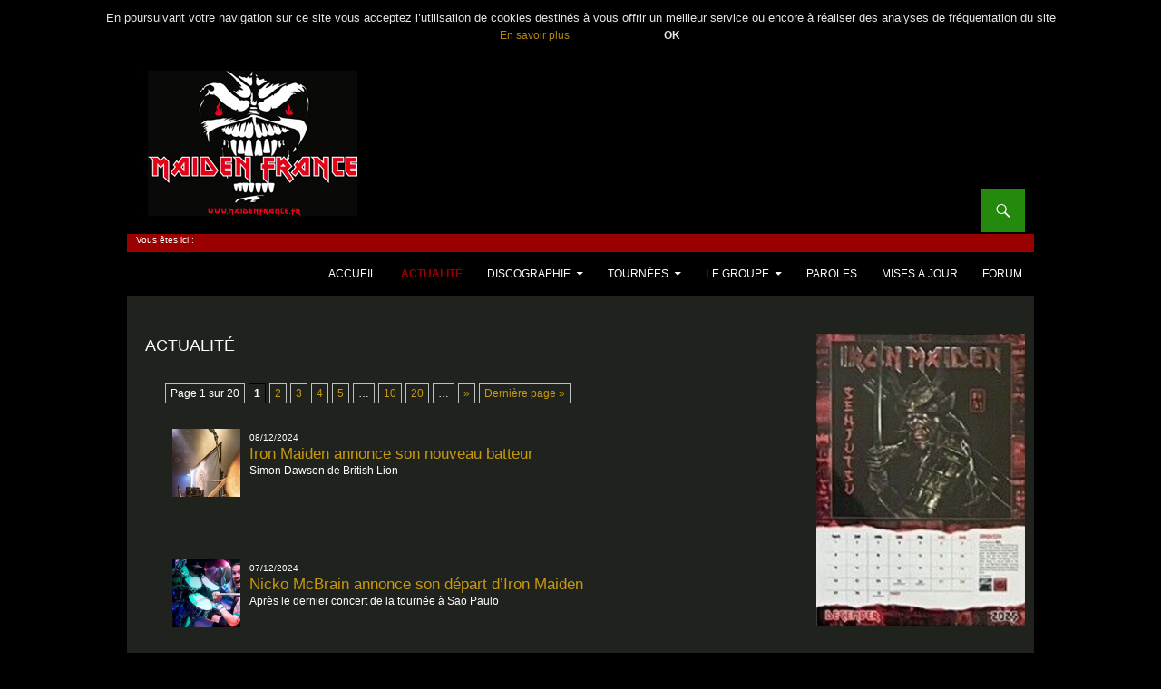

--- FILE ---
content_type: text/html; charset=UTF-8
request_url: https://maidenfrance.fr/cat/actualite/
body_size: 17106
content:
<!DOCTYPE html>
<!--[if IE 7]>
<html class="ie ie7" lang="fr-FR" xmlns:fb="https://www.facebook.com/2008/fbml" xmlns:addthis="https://www.addthis.com/help/api-spec" >
<![endif]-->
<!--[if IE 8]>
<html class="ie ie8" lang="fr-FR" xmlns:fb="https://www.facebook.com/2008/fbml" xmlns:addthis="https://www.addthis.com/help/api-spec" >
<![endif]-->
<!--[if !(IE 7) & !(IE 8)]><!-->
<html lang="fr-FR" xmlns:fb="https://www.facebook.com/2008/fbml" xmlns:addthis="https://www.addthis.com/help/api-spec" >
<!--<![endif]-->
<head>
	<meta charset="UTF-8">
	<meta name="Keywords" content="" />
	<meta name="viewport" content="width=device-width, initial-scale=1.0">
	<title>Actualité | Maiden France</title>
	<link rel="profile" href="https://gmpg.org/xfn/11">
	<link rel="pingback" href="https://maidenfrance.fr/xmlrpc.php">
	<!--[if lt IE 9]>
	<script src="https://maidenfrance.fr/wp-content/themes/twentyfourteen/js/html5.js"></script>
	<![endif]-->
	<meta name='robots' content='max-image-preview:large' />
<link rel="alternate" type="application/rss+xml" title="Maiden France &raquo; Flux" href="https://maidenfrance.fr/feed/" />
<link rel="alternate" type="application/rss+xml" title="Maiden France &raquo; Flux des commentaires" href="https://maidenfrance.fr/comments/feed/" />
<script id="wpp-js" src="https://maidenfrance.fr/wp-content/plugins/wordpress-popular-posts/assets/js/wpp.min.js?ver=7.3.6" data-sampling="0" data-sampling-rate="100" data-api-url="https://maidenfrance.fr/wp-json/wordpress-popular-posts" data-post-id="0" data-token="97c7b707c0" data-lang="0" data-debug="0"></script>
<link rel="alternate" type="application/rss+xml" title="Maiden France &raquo; Flux de la catégorie Actualité" href="https://maidenfrance.fr/cat/actualite/feed/" />
<style id='wp-img-auto-sizes-contain-inline-css'>
img:is([sizes=auto i],[sizes^="auto," i]){contain-intrinsic-size:3000px 1500px}
/*# sourceURL=wp-img-auto-sizes-contain-inline-css */
</style>
<link rel='stylesheet' id='sdm-styles-css' href='https://maidenfrance.fr/wp-content/plugins/simple-download-monitor/css/sdm_wp_styles.css?ver=6.9' media='all' />
<link rel='stylesheet' id='dashicons-css' href='https://maidenfrance.fr/wp-includes/css/dashicons.min.css?ver=6.9' media='all' />
<link rel='stylesheet' id='post-views-counter-frontend-css' href='https://maidenfrance.fr/wp-content/plugins/post-views-counter/css/frontend.css?ver=1.7.1' media='all' />
<style id='wp-emoji-styles-inline-css'>

	img.wp-smiley, img.emoji {
		display: inline !important;
		border: none !important;
		box-shadow: none !important;
		height: 1em !important;
		width: 1em !important;
		margin: 0 0.07em !important;
		vertical-align: -0.1em !important;
		background: none !important;
		padding: 0 !important;
	}
/*# sourceURL=wp-emoji-styles-inline-css */
</style>
<style id='wp-block-library-inline-css'>
:root{--wp-block-synced-color:#7a00df;--wp-block-synced-color--rgb:122,0,223;--wp-bound-block-color:var(--wp-block-synced-color);--wp-editor-canvas-background:#ddd;--wp-admin-theme-color:#007cba;--wp-admin-theme-color--rgb:0,124,186;--wp-admin-theme-color-darker-10:#006ba1;--wp-admin-theme-color-darker-10--rgb:0,107,160.5;--wp-admin-theme-color-darker-20:#005a87;--wp-admin-theme-color-darker-20--rgb:0,90,135;--wp-admin-border-width-focus:2px}@media (min-resolution:192dpi){:root{--wp-admin-border-width-focus:1.5px}}.wp-element-button{cursor:pointer}:root .has-very-light-gray-background-color{background-color:#eee}:root .has-very-dark-gray-background-color{background-color:#313131}:root .has-very-light-gray-color{color:#eee}:root .has-very-dark-gray-color{color:#313131}:root .has-vivid-green-cyan-to-vivid-cyan-blue-gradient-background{background:linear-gradient(135deg,#00d084,#0693e3)}:root .has-purple-crush-gradient-background{background:linear-gradient(135deg,#34e2e4,#4721fb 50%,#ab1dfe)}:root .has-hazy-dawn-gradient-background{background:linear-gradient(135deg,#faaca8,#dad0ec)}:root .has-subdued-olive-gradient-background{background:linear-gradient(135deg,#fafae1,#67a671)}:root .has-atomic-cream-gradient-background{background:linear-gradient(135deg,#fdd79a,#004a59)}:root .has-nightshade-gradient-background{background:linear-gradient(135deg,#330968,#31cdcf)}:root .has-midnight-gradient-background{background:linear-gradient(135deg,#020381,#2874fc)}:root{--wp--preset--font-size--normal:16px;--wp--preset--font-size--huge:42px}.has-regular-font-size{font-size:1em}.has-larger-font-size{font-size:2.625em}.has-normal-font-size{font-size:var(--wp--preset--font-size--normal)}.has-huge-font-size{font-size:var(--wp--preset--font-size--huge)}.has-text-align-center{text-align:center}.has-text-align-left{text-align:left}.has-text-align-right{text-align:right}.has-fit-text{white-space:nowrap!important}#end-resizable-editor-section{display:none}.aligncenter{clear:both}.items-justified-left{justify-content:flex-start}.items-justified-center{justify-content:center}.items-justified-right{justify-content:flex-end}.items-justified-space-between{justify-content:space-between}.screen-reader-text{border:0;clip-path:inset(50%);height:1px;margin:-1px;overflow:hidden;padding:0;position:absolute;width:1px;word-wrap:normal!important}.screen-reader-text:focus{background-color:#ddd;clip-path:none;color:#444;display:block;font-size:1em;height:auto;left:5px;line-height:normal;padding:15px 23px 14px;text-decoration:none;top:5px;width:auto;z-index:100000}html :where(.has-border-color){border-style:solid}html :where([style*=border-top-color]){border-top-style:solid}html :where([style*=border-right-color]){border-right-style:solid}html :where([style*=border-bottom-color]){border-bottom-style:solid}html :where([style*=border-left-color]){border-left-style:solid}html :where([style*=border-width]){border-style:solid}html :where([style*=border-top-width]){border-top-style:solid}html :where([style*=border-right-width]){border-right-style:solid}html :where([style*=border-bottom-width]){border-bottom-style:solid}html :where([style*=border-left-width]){border-left-style:solid}html :where(img[class*=wp-image-]){height:auto;max-width:100%}:where(figure){margin:0 0 1em}html :where(.is-position-sticky){--wp-admin--admin-bar--position-offset:var(--wp-admin--admin-bar--height,0px)}@media screen and (max-width:600px){html :where(.is-position-sticky){--wp-admin--admin-bar--position-offset:0px}}

/*# sourceURL=wp-block-library-inline-css */
</style><style id='global-styles-inline-css'>
:root{--wp--preset--aspect-ratio--square: 1;--wp--preset--aspect-ratio--4-3: 4/3;--wp--preset--aspect-ratio--3-4: 3/4;--wp--preset--aspect-ratio--3-2: 3/2;--wp--preset--aspect-ratio--2-3: 2/3;--wp--preset--aspect-ratio--16-9: 16/9;--wp--preset--aspect-ratio--9-16: 9/16;--wp--preset--color--black: #000;--wp--preset--color--cyan-bluish-gray: #abb8c3;--wp--preset--color--white: #fff;--wp--preset--color--pale-pink: #f78da7;--wp--preset--color--vivid-red: #cf2e2e;--wp--preset--color--luminous-vivid-orange: #ff6900;--wp--preset--color--luminous-vivid-amber: #fcb900;--wp--preset--color--light-green-cyan: #7bdcb5;--wp--preset--color--vivid-green-cyan: #00d084;--wp--preset--color--pale-cyan-blue: #8ed1fc;--wp--preset--color--vivid-cyan-blue: #0693e3;--wp--preset--color--vivid-purple: #9b51e0;--wp--preset--color--green: #24890d;--wp--preset--color--dark-gray: #2b2b2b;--wp--preset--color--medium-gray: #767676;--wp--preset--color--light-gray: #f5f5f5;--wp--preset--gradient--vivid-cyan-blue-to-vivid-purple: linear-gradient(135deg,rgb(6,147,227) 0%,rgb(155,81,224) 100%);--wp--preset--gradient--light-green-cyan-to-vivid-green-cyan: linear-gradient(135deg,rgb(122,220,180) 0%,rgb(0,208,130) 100%);--wp--preset--gradient--luminous-vivid-amber-to-luminous-vivid-orange: linear-gradient(135deg,rgb(252,185,0) 0%,rgb(255,105,0) 100%);--wp--preset--gradient--luminous-vivid-orange-to-vivid-red: linear-gradient(135deg,rgb(255,105,0) 0%,rgb(207,46,46) 100%);--wp--preset--gradient--very-light-gray-to-cyan-bluish-gray: linear-gradient(135deg,rgb(238,238,238) 0%,rgb(169,184,195) 100%);--wp--preset--gradient--cool-to-warm-spectrum: linear-gradient(135deg,rgb(74,234,220) 0%,rgb(151,120,209) 20%,rgb(207,42,186) 40%,rgb(238,44,130) 60%,rgb(251,105,98) 80%,rgb(254,248,76) 100%);--wp--preset--gradient--blush-light-purple: linear-gradient(135deg,rgb(255,206,236) 0%,rgb(152,150,240) 100%);--wp--preset--gradient--blush-bordeaux: linear-gradient(135deg,rgb(254,205,165) 0%,rgb(254,45,45) 50%,rgb(107,0,62) 100%);--wp--preset--gradient--luminous-dusk: linear-gradient(135deg,rgb(255,203,112) 0%,rgb(199,81,192) 50%,rgb(65,88,208) 100%);--wp--preset--gradient--pale-ocean: linear-gradient(135deg,rgb(255,245,203) 0%,rgb(182,227,212) 50%,rgb(51,167,181) 100%);--wp--preset--gradient--electric-grass: linear-gradient(135deg,rgb(202,248,128) 0%,rgb(113,206,126) 100%);--wp--preset--gradient--midnight: linear-gradient(135deg,rgb(2,3,129) 0%,rgb(40,116,252) 100%);--wp--preset--font-size--small: 13px;--wp--preset--font-size--medium: 20px;--wp--preset--font-size--large: 36px;--wp--preset--font-size--x-large: 42px;--wp--preset--spacing--20: 0.44rem;--wp--preset--spacing--30: 0.67rem;--wp--preset--spacing--40: 1rem;--wp--preset--spacing--50: 1.5rem;--wp--preset--spacing--60: 2.25rem;--wp--preset--spacing--70: 3.38rem;--wp--preset--spacing--80: 5.06rem;--wp--preset--shadow--natural: 6px 6px 9px rgba(0, 0, 0, 0.2);--wp--preset--shadow--deep: 12px 12px 50px rgba(0, 0, 0, 0.4);--wp--preset--shadow--sharp: 6px 6px 0px rgba(0, 0, 0, 0.2);--wp--preset--shadow--outlined: 6px 6px 0px -3px rgb(255, 255, 255), 6px 6px rgb(0, 0, 0);--wp--preset--shadow--crisp: 6px 6px 0px rgb(0, 0, 0);}:where(.is-layout-flex){gap: 0.5em;}:where(.is-layout-grid){gap: 0.5em;}body .is-layout-flex{display: flex;}.is-layout-flex{flex-wrap: wrap;align-items: center;}.is-layout-flex > :is(*, div){margin: 0;}body .is-layout-grid{display: grid;}.is-layout-grid > :is(*, div){margin: 0;}:where(.wp-block-columns.is-layout-flex){gap: 2em;}:where(.wp-block-columns.is-layout-grid){gap: 2em;}:where(.wp-block-post-template.is-layout-flex){gap: 1.25em;}:where(.wp-block-post-template.is-layout-grid){gap: 1.25em;}.has-black-color{color: var(--wp--preset--color--black) !important;}.has-cyan-bluish-gray-color{color: var(--wp--preset--color--cyan-bluish-gray) !important;}.has-white-color{color: var(--wp--preset--color--white) !important;}.has-pale-pink-color{color: var(--wp--preset--color--pale-pink) !important;}.has-vivid-red-color{color: var(--wp--preset--color--vivid-red) !important;}.has-luminous-vivid-orange-color{color: var(--wp--preset--color--luminous-vivid-orange) !important;}.has-luminous-vivid-amber-color{color: var(--wp--preset--color--luminous-vivid-amber) !important;}.has-light-green-cyan-color{color: var(--wp--preset--color--light-green-cyan) !important;}.has-vivid-green-cyan-color{color: var(--wp--preset--color--vivid-green-cyan) !important;}.has-pale-cyan-blue-color{color: var(--wp--preset--color--pale-cyan-blue) !important;}.has-vivid-cyan-blue-color{color: var(--wp--preset--color--vivid-cyan-blue) !important;}.has-vivid-purple-color{color: var(--wp--preset--color--vivid-purple) !important;}.has-black-background-color{background-color: var(--wp--preset--color--black) !important;}.has-cyan-bluish-gray-background-color{background-color: var(--wp--preset--color--cyan-bluish-gray) !important;}.has-white-background-color{background-color: var(--wp--preset--color--white) !important;}.has-pale-pink-background-color{background-color: var(--wp--preset--color--pale-pink) !important;}.has-vivid-red-background-color{background-color: var(--wp--preset--color--vivid-red) !important;}.has-luminous-vivid-orange-background-color{background-color: var(--wp--preset--color--luminous-vivid-orange) !important;}.has-luminous-vivid-amber-background-color{background-color: var(--wp--preset--color--luminous-vivid-amber) !important;}.has-light-green-cyan-background-color{background-color: var(--wp--preset--color--light-green-cyan) !important;}.has-vivid-green-cyan-background-color{background-color: var(--wp--preset--color--vivid-green-cyan) !important;}.has-pale-cyan-blue-background-color{background-color: var(--wp--preset--color--pale-cyan-blue) !important;}.has-vivid-cyan-blue-background-color{background-color: var(--wp--preset--color--vivid-cyan-blue) !important;}.has-vivid-purple-background-color{background-color: var(--wp--preset--color--vivid-purple) !important;}.has-black-border-color{border-color: var(--wp--preset--color--black) !important;}.has-cyan-bluish-gray-border-color{border-color: var(--wp--preset--color--cyan-bluish-gray) !important;}.has-white-border-color{border-color: var(--wp--preset--color--white) !important;}.has-pale-pink-border-color{border-color: var(--wp--preset--color--pale-pink) !important;}.has-vivid-red-border-color{border-color: var(--wp--preset--color--vivid-red) !important;}.has-luminous-vivid-orange-border-color{border-color: var(--wp--preset--color--luminous-vivid-orange) !important;}.has-luminous-vivid-amber-border-color{border-color: var(--wp--preset--color--luminous-vivid-amber) !important;}.has-light-green-cyan-border-color{border-color: var(--wp--preset--color--light-green-cyan) !important;}.has-vivid-green-cyan-border-color{border-color: var(--wp--preset--color--vivid-green-cyan) !important;}.has-pale-cyan-blue-border-color{border-color: var(--wp--preset--color--pale-cyan-blue) !important;}.has-vivid-cyan-blue-border-color{border-color: var(--wp--preset--color--vivid-cyan-blue) !important;}.has-vivid-purple-border-color{border-color: var(--wp--preset--color--vivid-purple) !important;}.has-vivid-cyan-blue-to-vivid-purple-gradient-background{background: var(--wp--preset--gradient--vivid-cyan-blue-to-vivid-purple) !important;}.has-light-green-cyan-to-vivid-green-cyan-gradient-background{background: var(--wp--preset--gradient--light-green-cyan-to-vivid-green-cyan) !important;}.has-luminous-vivid-amber-to-luminous-vivid-orange-gradient-background{background: var(--wp--preset--gradient--luminous-vivid-amber-to-luminous-vivid-orange) !important;}.has-luminous-vivid-orange-to-vivid-red-gradient-background{background: var(--wp--preset--gradient--luminous-vivid-orange-to-vivid-red) !important;}.has-very-light-gray-to-cyan-bluish-gray-gradient-background{background: var(--wp--preset--gradient--very-light-gray-to-cyan-bluish-gray) !important;}.has-cool-to-warm-spectrum-gradient-background{background: var(--wp--preset--gradient--cool-to-warm-spectrum) !important;}.has-blush-light-purple-gradient-background{background: var(--wp--preset--gradient--blush-light-purple) !important;}.has-blush-bordeaux-gradient-background{background: var(--wp--preset--gradient--blush-bordeaux) !important;}.has-luminous-dusk-gradient-background{background: var(--wp--preset--gradient--luminous-dusk) !important;}.has-pale-ocean-gradient-background{background: var(--wp--preset--gradient--pale-ocean) !important;}.has-electric-grass-gradient-background{background: var(--wp--preset--gradient--electric-grass) !important;}.has-midnight-gradient-background{background: var(--wp--preset--gradient--midnight) !important;}.has-small-font-size{font-size: var(--wp--preset--font-size--small) !important;}.has-medium-font-size{font-size: var(--wp--preset--font-size--medium) !important;}.has-large-font-size{font-size: var(--wp--preset--font-size--large) !important;}.has-x-large-font-size{font-size: var(--wp--preset--font-size--x-large) !important;}
/*# sourceURL=global-styles-inline-css */
</style>

<style id='classic-theme-styles-inline-css'>
/*! This file is auto-generated */
.wp-block-button__link{color:#fff;background-color:#32373c;border-radius:9999px;box-shadow:none;text-decoration:none;padding:calc(.667em + 2px) calc(1.333em + 2px);font-size:1.125em}.wp-block-file__button{background:#32373c;color:#fff;text-decoration:none}
/*# sourceURL=/wp-includes/css/classic-themes.min.css */
</style>
<link rel='stylesheet' id='avatar-manager-css' href='https://maidenfrance.fr/wp-content/plugins/avatar-manager/assets/css/avatar-manager.min.css?ver=1.2.1' media='all' />
<link rel='stylesheet' id='categories-images-styles-css' href='https://maidenfrance.fr/wp-content/plugins/categories-images/assets/css/zci-styles.css?ver=3.3.1' media='all' />
<link rel='stylesheet' id='contact-form-7-css' href='https://maidenfrance.fr/wp-content/plugins/contact-form-7/includes/css/styles.css?ver=6.1.4' media='all' />
<link rel='stylesheet' id='parent-style-css' href='https://maidenfrance.fr/wp-content/themes/twentyfourteen/style.css?ver=6.9' media='all' />
<link rel='stylesheet' id='twentyfourteen-lato-css' href='https://maidenfrance.fr/wp-content/themes/twentyfourteen/fonts/font-lato.css?ver=20230328' media='all' />
<link rel='stylesheet' id='genericons-css' href='https://maidenfrance.fr/wp-content/themes/twentyfourteen/genericons/genericons.css?ver=20251101' media='all' />
<link rel='stylesheet' id='twentyfourteen-style-css' href='https://maidenfrance.fr/wp-content/themes/IMF-twentyfourteen-child/style.css?ver=20251202' media='all' />
<link rel='stylesheet' id='twentyfourteen-block-style-css' href='https://maidenfrance.fr/wp-content/themes/twentyfourteen/css/blocks.css?ver=20250715' media='all' />
<link rel='stylesheet' id='fancybox-css' href='https://maidenfrance.fr/wp-content/plugins/easy-fancybox/fancybox/1.5.4/jquery.fancybox.min.css?ver=6.9' media='screen' />
<link rel='stylesheet' id='wp-pagenavi-css' href='https://maidenfrance.fr/wp-content/plugins/wp-pagenavi/pagenavi-css.css?ver=2.70' media='all' />
<link rel='stylesheet' id='addthis_all_pages-css' href='https://maidenfrance.fr/wp-content/plugins/addthis/frontend/build/addthis_wordpress_public.min.css?ver=6.9' media='all' />
<script src="https://maidenfrance.fr/wp-includes/js/jquery/jquery.min.js?ver=3.7.1" id="jquery-core-js"></script>
<script src="https://maidenfrance.fr/wp-includes/js/jquery/jquery-migrate.min.js?ver=3.4.1" id="jquery-migrate-js"></script>
<script src="https://maidenfrance.fr/wp-content/plugins/avatar-manager/assets/js/avatar-manager.min.js?ver=1.2.1" id="avatar-manager-js"></script>
<script id="sdm-scripts-js-extra">
var sdm_ajax_script = {"ajaxurl":"https://maidenfrance.fr/wp-admin/admin-ajax.php"};
//# sourceURL=sdm-scripts-js-extra
</script>
<script src="https://maidenfrance.fr/wp-content/plugins/simple-download-monitor/js/sdm_wp_scripts.js?ver=6.9" id="sdm-scripts-js"></script>
<script src="https://maidenfrance.fr/wp-content/themes/twentyfourteen/js/functions.js?ver=20250729" id="twentyfourteen-script-js" defer data-wp-strategy="defer"></script>
<link rel="https://api.w.org/" href="https://maidenfrance.fr/wp-json/" /><link rel="alternate" title="JSON" type="application/json" href="https://maidenfrance.fr/wp-json/wp/v2/categories/2" /><link rel="EditURI" type="application/rsd+xml" title="RSD" href="https://maidenfrance.fr/xmlrpc.php?rsd" />
<meta name="generator" content="WordPress 6.9" />
            <style id="wpp-loading-animation-styles">@-webkit-keyframes bgslide{from{background-position-x:0}to{background-position-x:-200%}}@keyframes bgslide{from{background-position-x:0}to{background-position-x:-200%}}.wpp-widget-block-placeholder,.wpp-shortcode-placeholder{margin:0 auto;width:60px;height:3px;background:#dd3737;background:linear-gradient(90deg,#dd3737 0%,#571313 10%,#dd3737 100%);background-size:200% auto;border-radius:3px;-webkit-animation:bgslide 1s infinite linear;animation:bgslide 1s infinite linear}</style>
            		<style type="text/css" id="twentyfourteen-header-css">
				.site-title,
		.site-description {
			clip-path: inset(50%);
			position: absolute;
		}
				</style>
		<script data-cfasync="false" type="text/javascript">if (window.addthis_product === undefined) { window.addthis_product = "wpp"; } if (window.wp_product_version === undefined) { window.wp_product_version = "wpp-6.2.7"; } if (window.addthis_share === undefined) { window.addthis_share = {"passthrough":{"twitter":{"via":"MaidenFrance"}}}; } if (window.addthis_config === undefined) { window.addthis_config = {"data_track_clickback":true,"ignore_server_config":true,"ui_language":"fr","ui_atversion":"300"}; } if (window.addthis_layers === undefined) { window.addthis_layers = {}; } if (window.addthis_layers_tools === undefined) { window.addthis_layers_tools = []; } else {  } if (window.addthis_plugin_info === undefined) { window.addthis_plugin_info = {"info_status":"enabled","cms_name":"WordPress","plugin_name":"Share Buttons by AddThis","plugin_version":"6.2.7","plugin_mode":"WordPress","anonymous_profile_id":"wp-789e274e509a09e73333e2111a75bc30","page_info":{"template":"categories","post_type":""},"sharing_enabled_on_post_via_metabox":false}; } 
                    (function() {
                      var first_load_interval_id = setInterval(function () {
                        if (typeof window.addthis !== 'undefined') {
                          window.clearInterval(first_load_interval_id);
                          if (typeof window.addthis_layers !== 'undefined' && Object.getOwnPropertyNames(window.addthis_layers).length > 0) {
                            window.addthis.layers(window.addthis_layers);
                          }
                          if (Array.isArray(window.addthis_layers_tools)) {
                            for (i = 0; i < window.addthis_layers_tools.length; i++) {
                              window.addthis.layers(window.addthis_layers_tools[i]);
                            }
                          }
                        }
                     },1000)
                    }());
                </script> <script data-cfasync="false" type="text/javascript" src="https://s7.addthis.com/js/300/addthis_widget.js#pubid=musky00" async="async"></script><link rel="icon" href="https://maidenfrance.fr/wp-content/uploads/2015/08/cropped-favicon-32x32.jpg" sizes="32x32" />
<link rel="icon" href="https://maidenfrance.fr/wp-content/uploads/2015/08/cropped-favicon-192x192.jpg" sizes="192x192" />
<link rel="apple-touch-icon" href="https://maidenfrance.fr/wp-content/uploads/2015/08/cropped-favicon-180x180.jpg" />
<meta name="msapplication-TileImage" content="https://maidenfrance.fr/wp-content/uploads/2015/08/cropped-favicon-270x270.jpg" />
		<style id="wp-custom-css">
			.slideshow {
	width:600px;
	height:500px;
	overflow:hidden;
}		</style>
		
	<script type="text/javascript" src="https://apis.google.com/js/plusone.js">
  		{lang: 'fr'}
	</script>
</head>

<body class="archive category category-actualite category-2 wp-embed-responsive wp-theme-twentyfourteen wp-child-theme-IMF-twentyfourteen-child metaslider-plugin group-blog header-image list-view footer-widgets">

<!-- Ce bandeau doit-être présent sur toutes les pages du site-->
        <script type="text/javascript" src="/wp-content/themes/IMF-twentyfourteen-child/cookies/bandeaucookie.js"></script>
        <div style="display: block;" id="headband">
            En poursuivant votre navigation sur ce site vous acceptez l’utilisation de cookies destinés à vous offrir un meilleur service ou encore à réaliser des analyses de fréquentation du site<br />
		<span id="link-more"><a href="/infos-cookies-maiden-france" title="En savoir plus" target="_blank">En savoir plus</a></span>
            <a onclick="setChoice();
                    return false;" title="J'accepte" style="cursor:pointer;"><span id="btn-Close">OK</span></a>
        </div>
        <script>getChoice();</script>
<!-- fin bandeau cookies -->

<div id="page" class="hfeed site">

<!-- image en-tete -->
						<div id="site-header">
				<a href="https://maidenfrance.fr/" rel="home">
				<img src="https://maidenfrance.fr/wp-content/uploads/2015/09/header-imf-2015.jpg" width="1000" height="200" alt="Maiden France">
				</a>
			</div>
			<!-- fin image en-tete -->

	<header id="masthead" class="site-header" role="banner">
		<div class="header-main">
			<h1 class="site-title"><a href="https://maidenfrance.fr/" rel="home">Maiden France</a></h1>

			
<!-- amazon -->
	<!-- div class="header-pub"><a target="_blank" href="https://www.amazon.fr/gp/search?ie=UTF8&tag=ironmaidesite-21&linkCode=ur2&linkId=5ac0d4a99ce5a588a4f47af678ff7c05&camp=1642&creative=6746&index=music&keywords=live chapter iron maiden"><img src="https://maidenfrance.fr/wp-content/uploads/2017/09/ban-tbos-live-header.jpg" alt="The Book Of Souls: Live Chapter - Iron maiden" /></a><img src="//ir-fr.amazon-adsystem.com/e/ir?t=ironmaidesite-21&l=ur2&o=8" width="1" height="1" border="0" alt="" style="border:none !important; margin:0px !important;" /></div -->
<!-- fin amazon -->

	<div class="google-search">
	
	<div class="search-toggle">
			<a href="#search-container" class="screen-reader-text" aria-expanded="false" aria-controls="search-container">Recherche</a>
			</div>
	</div>


	<!-- fil ariane -->
		<div class="breadcrumbs">
			Vous êtes ici :
			    									</div><!-- /fil ariane -->

			<nav id="primary-navigation" class="site-navigation primary-navigation" role="navigation">
				<button class="menu-toggle">Menu principal</button>
				<a class="screen-reader-text skip-link" href="#content">Aller au contenu</a>
				<div class="menu-horizontal-container"><ul id="primary-menu" class="nav-menu"><li id="menu-item-8" class="menu-item menu-item-type-custom menu-item-object-custom menu-item-8"><a href="/accueil">Accueil</a></li>
<li id="menu-item-4" class="menu-item menu-item-type-taxonomy menu-item-object-category current-menu-item menu-item-4"><a href="https://maidenfrance.fr/cat/actualite/" aria-current="page">Actualité</a></li>
<li id="menu-item-5" class="menu-item menu-item-type-taxonomy menu-item-object-category menu-item-has-children menu-item-5"><a href="https://maidenfrance.fr/cat/discographie/">Discographie</a>
<ul class="sub-menu">
	<li id="menu-item-17" class="menu-item menu-item-type-taxonomy menu-item-object-category menu-item-17"><a href="https://maidenfrance.fr/cat/discographie/albums/">Albums</a></li>
	<li id="menu-item-21" class="menu-item menu-item-type-taxonomy menu-item-object-category menu-item-21"><a href="https://maidenfrance.fr/cat/discographie/single/">Singles</a></li>
	<li id="menu-item-38598" class="menu-item menu-item-type-taxonomy menu-item-object-category menu-item-38598"><a href="https://maidenfrance.fr/cat/discographie/formats-speciaux/">Formats spéciaux</a></li>
	<li id="menu-item-1316" class="menu-item menu-item-type-taxonomy menu-item-object-category menu-item-1316"><a href="https://maidenfrance.fr/cat/discographie/dvd-vhs/">DVD-VHS</a></li>
	<li id="menu-item-10536" class="menu-item menu-item-type-taxonomy menu-item-object-category menu-item-10536"><a href="https://maidenfrance.fr/cat/discographie/livre-partitions/">Livres / Partitions</a></li>
</ul>
</li>
<li id="menu-item-10417" class="menu-item menu-item-type-custom menu-item-object-custom menu-item-has-children menu-item-10417"><a>Tournées</a>
<ul class="sub-menu">
	<li id="menu-item-10416" class="menu-item menu-item-type-taxonomy menu-item-object-category menu-item-10416"><a href="https://maidenfrance.fr/cat/agenda/">Agenda</a></li>
	<li id="menu-item-9" class="menu-item menu-item-type-taxonomy menu-item-object-category menu-item-9"><a href="https://maidenfrance.fr/cat/tournees/">Tournées</a></li>
	<li id="menu-item-13495" class="menu-item menu-item-type-post_type menu-item-object-page menu-item-13495"><a href="https://maidenfrance.fr/iron-maiden-show-first-to-the-barrier/">First To The Barrier</a></li>
</ul>
</li>
<li id="menu-item-10535" class="menu-item menu-item-type-taxonomy menu-item-object-category menu-item-has-children menu-item-10535"><a href="https://maidenfrance.fr/cat/groupe/">Le groupe</a>
<ul class="sub-menu">
	<li id="menu-item-25" class="menu-item menu-item-type-taxonomy menu-item-object-category menu-item-25"><a href="https://maidenfrance.fr/cat/groupe/membres/">Les membres</a></li>
	<li id="menu-item-4956" class="menu-item menu-item-type-custom menu-item-object-custom menu-item-4956"><a href="/iron-maiden-chronologie">Chronologie</a></li>
	<li id="menu-item-23" class="menu-item menu-item-type-taxonomy menu-item-object-category menu-item-23"><a href="https://maidenfrance.fr/cat/groupe/bete-et-presse/">La bête et la presse</a></li>
	<li id="menu-item-26" class="menu-item menu-item-type-taxonomy menu-item-object-category menu-item-26"><a href="https://maidenfrance.fr/cat/groupe/strange-world/">Strange World</a></li>
</ul>
</li>
<li id="menu-item-7" class="menu-item menu-item-type-taxonomy menu-item-object-category menu-item-7"><a href="https://maidenfrance.fr/cat/paroles/">Paroles</a></li>
<li id="menu-item-38379" class="menu-item menu-item-type-post_type menu-item-object-page menu-item-38379"><a href="https://maidenfrance.fr/mises-a-jour/" title="/mises-a-jour">Mises à jour</a></li>
<li id="menu-item-10" class="menu-item menu-item-type-custom menu-item-object-custom menu-item-10"><a href="https://maidenfrance.fr/forum/">Forum</a></li>
</ul></div>			</nav>
		</div>

		<div id="search-container" class="search-box-wrapper hide">
			<div class="search-box">
				<form role="search" method="get" class="search-form" action="https://maidenfrance.fr/">
				<label>
					<span class="screen-reader-text">Rechercher :</span>
					<input type="search" class="search-field" placeholder="Rechercher…" value="" name="s" />
				</label>
				<input type="submit" class="search-submit" value="Rechercher" />
			</form>			</div>
		</div>
	</header><!-- #masthead -->

	<div id="main" class="site-main">
					<!-- div class="publicite">
				<iframe src="https://rcm-eu.amazon-adsystem.com/e/cm?o=8&p=13&l=ur1&category=amu&banner=0Z8VE6MJ69RZB8SACRG2&f=ifr&linkID=63badbc2509a9e3f1637873b995ef7ef&t=ironmaidesite-21&tracking_id=ironmaidesite-21" width="468" height="60" scrolling="no" border="0" marginwidth="0" style="border:none;" frameborder="0"></iframe>
		</div -->
		
		
	<section id="primary" class="content-area">
		<div id="content" class="site-content" role="main">

			
			<header class="archive-header">
				<h1 class="archive-title">Actualité</h1>

							</header><!-- .archive-header -->

			<div class='wp-pagenavi' role='navigation'>
<span class='pages'>Page 1 sur 20</span><span aria-current='page' class='current'>1</span><a class="page larger" title="Page 2" href="https://maidenfrance.fr/cat/actualite/page/2/">2</a><a class="page larger" title="Page 3" href="https://maidenfrance.fr/cat/actualite/page/3/">3</a><a class="page larger" title="Page 4" href="https://maidenfrance.fr/cat/actualite/page/4/">4</a><a class="page larger" title="Page 5" href="https://maidenfrance.fr/cat/actualite/page/5/">5</a><span class='extend'>…</span><a class="larger page" title="Page 10" href="https://maidenfrance.fr/cat/actualite/page/10/">10</a><a class="larger page" title="Page 20" href="https://maidenfrance.fr/cat/actualite/page/20/">20</a><span class='extend'>…</span><a class="nextpostslink" rel="next" aria-label="Page suivante" href="https://maidenfrance.fr/cat/actualite/page/2/">»</a><a class="last" aria-label="Last Page" href="https://maidenfrance.fr/cat/actualite/page/20/">Dernière page »</a>
</div>				<ul>
					<li class="actualite">

										<div class="thumbnail"><a href="https://maidenfrance.fr/iron-maiden-annonce-son-nouveau-batteur/"><img width="75" height="75" src="https://maidenfrance.fr/wp-content/uploads/2024/12/une_simon-dawson-150x150.jpg" class="attachment-75x75 size-75x75 wp-post-image" alt="" decoding="async" /></a></div>
					
					<div class="date"><span>08/12/2024</span></div>
					<div class="title"><a href="https://maidenfrance.fr/iron-maiden-annonce-son-nouveau-batteur/">Iron Maiden annonce son nouveau batteur</a></div>
					<div class="excerpt"><div class="at-above-post-cat-page addthis_tool" data-url="https://maidenfrance.fr/iron-maiden-annonce-son-nouveau-batteur/"></div>
<p>Simon Dawson de British Lion<!-- AddThis Advanced Settings above via filter on wp_trim_excerpt --><!-- AddThis Advanced Settings below via filter on wp_trim_excerpt --><!-- AddThis Advanced Settings generic via filter on wp_trim_excerpt --><!-- AddThis Share Buttons above via filter on wp_trim_excerpt --><!-- AddThis Share Buttons below via filter on wp_trim_excerpt --></p>
<div class="at-below-post-cat-page addthis_tool" data-url="https://maidenfrance.fr/iron-maiden-annonce-son-nouveau-batteur/"></div>
<p><!-- AddThis Share Buttons generic via filter on wp_trim_excerpt --></p>
</div>
					</li>
				</ul>


							<ul>
					<li class="actualite">

										<div class="thumbnail"><a href="https://maidenfrance.fr/nicko-mcbrain-annonce-son-depart-diron-maiden/"><img width="75" height="75" src="https://maidenfrance.fr/wp-content/uploads/2015/10/une_nicko-mcbrain-2007-150x150.jpg" class="attachment-75x75 size-75x75 wp-post-image" alt="Nicko McBrain" decoding="async" /></a></div>
					
					<div class="date"><span>07/12/2024</span></div>
					<div class="title"><a href="https://maidenfrance.fr/nicko-mcbrain-annonce-son-depart-diron-maiden/">Nicko McBrain annonce son départ d&rsquo;Iron Maiden</a></div>
					<div class="excerpt"><div class="at-above-post-cat-page addthis_tool" data-url="https://maidenfrance.fr/nicko-mcbrain-annonce-son-depart-diron-maiden/"></div>
<p>Après le dernier concert de la tournée à Sao Paulo<!-- AddThis Advanced Settings above via filter on wp_trim_excerpt --><!-- AddThis Advanced Settings below via filter on wp_trim_excerpt --><!-- AddThis Advanced Settings generic via filter on wp_trim_excerpt --><!-- AddThis Share Buttons above via filter on wp_trim_excerpt --><!-- AddThis Share Buttons below via filter on wp_trim_excerpt --></p>
<div class="at-below-post-cat-page addthis_tool" data-url="https://maidenfrance.fr/nicko-mcbrain-annonce-son-depart-diron-maiden/"></div>
<p><!-- AddThis Share Buttons generic via filter on wp_trim_excerpt --></p>
</div>
					</li>
				</ul>


							<ul>
					<li class="actualite">

										<div class="thumbnail"><a href="https://maidenfrance.fr/smith-kotzen-annoncent-leur-nouvel-album/"><img width="75" height="75" src="https://maidenfrance.fr/wp-content/uploads/2020/12/une_smith-kotzen-150x150.jpg" class="attachment-75x75 size-75x75 wp-post-image" alt="" decoding="async" /></a></div>
					
					<div class="date"><span>20/11/2024</span></div>
					<div class="title"><a href="https://maidenfrance.fr/smith-kotzen-annoncent-leur-nouvel-album/">Smith/Kotzen annoncent leur nouvel album</a></div>
					<div class="excerpt"><div class="at-above-post-cat-page addthis_tool" data-url="https://maidenfrance.fr/smith-kotzen-annoncent-leur-nouvel-album/"></div>
<p>7 mars 2025<!-- AddThis Advanced Settings above via filter on wp_trim_excerpt --><!-- AddThis Advanced Settings below via filter on wp_trim_excerpt --><!-- AddThis Advanced Settings generic via filter on wp_trim_excerpt --><!-- AddThis Share Buttons above via filter on wp_trim_excerpt --><!-- AddThis Share Buttons below via filter on wp_trim_excerpt --></p>
<div class="at-below-post-cat-page addthis_tool" data-url="https://maidenfrance.fr/smith-kotzen-annoncent-leur-nouvel-album/"></div>
<p><!-- AddThis Share Buttons generic via filter on wp_trim_excerpt --></p>
</div>
					</li>
				</ul>


							<ul>
					<li class="actualite">

										<div class="thumbnail"><a href="https://maidenfrance.fr/south-troopers-festival-2024-hommage-paul-di-anno/"><img width="75" height="75" src="https://maidenfrance.fr/wp-content/uploads/2024/05/une_south-troopers-150x150.jpg" class="attachment-75x75 size-75x75 wp-post-image" alt="" decoding="async" loading="lazy" /></a></div>
					
					<div class="date"><span>28/10/2024</span></div>
					<div class="title"><a href="https://maidenfrance.fr/south-troopers-festival-2024-hommage-paul-di-anno/">South Troopers Festival 2024 &#8211; Hommage à Paul Di&rsquo;Anno</a></div>
					<div class="excerpt"><div class="at-above-post-cat-page addthis_tool" data-url="https://maidenfrance.fr/south-troopers-festival-2024-hommage-paul-di-anno/"></div>
<p>Le 16 novembre 2024 aux Pennes Mirabeau (13)<!-- AddThis Advanced Settings above via filter on wp_trim_excerpt --><!-- AddThis Advanced Settings below via filter on wp_trim_excerpt --><!-- AddThis Advanced Settings generic via filter on wp_trim_excerpt --><!-- AddThis Share Buttons above via filter on wp_trim_excerpt --><!-- AddThis Share Buttons below via filter on wp_trim_excerpt --></p>
<div class="at-below-post-cat-page addthis_tool" data-url="https://maidenfrance.fr/south-troopers-festival-2024-hommage-paul-di-anno/"></div>
<p><!-- AddThis Share Buttons generic via filter on wp_trim_excerpt --></p>
</div>
					</li>
				</ul>


							<ul>
					<li class="actualite">

										<div class="thumbnail"><a href="https://maidenfrance.fr/r-i-p-paul-dianno-1958-2024-message-iron-maiden/"><img width="75" height="75" src="https://maidenfrance.fr/wp-content/uploads/2015/10/une_paul-dianno-150x150.jpg" class="attachment-75x75 size-75x75 wp-post-image" alt="Paul Di&#039;Anno" decoding="async" loading="lazy" /></a></div>
					
					<div class="date"><span>21/10/2024</span></div>
					<div class="title"><a href="https://maidenfrance.fr/r-i-p-paul-dianno-1958-2024-message-iron-maiden/">R.I.P Paul Di’Anno (1958 – 2024), le message d&rsquo;Iron Maiden</a></div>
					<div class="excerpt"><div class="at-above-post-cat-page addthis_tool" data-url="https://maidenfrance.fr/r-i-p-paul-dianno-1958-2024-message-iron-maiden/"></div>
<p>L&rsquo;hommage du groupe<!-- AddThis Advanced Settings above via filter on wp_trim_excerpt --><!-- AddThis Advanced Settings below via filter on wp_trim_excerpt --><!-- AddThis Advanced Settings generic via filter on wp_trim_excerpt --><!-- AddThis Share Buttons above via filter on wp_trim_excerpt --><!-- AddThis Share Buttons below via filter on wp_trim_excerpt --></p>
<div class="at-below-post-cat-page addthis_tool" data-url="https://maidenfrance.fr/r-i-p-paul-dianno-1958-2024-message-iron-maiden/"></div>
<p><!-- AddThis Share Buttons generic via filter on wp_trim_excerpt --></p>
</div>
					</li>
				</ul>


							<ul>
					<li class="actualite">

										<div class="thumbnail"><a href="https://maidenfrance.fr/rip-paul-dianno/"><img width="75" height="75" src="https://maidenfrance.fr/wp-content/uploads/2015/10/une_paul-dianno-150x150.jpg" class="attachment-75x75 size-75x75 wp-post-image" alt="Paul Di&#039;Anno" decoding="async" loading="lazy" /></a></div>
					
					<div class="date"></div>
					<div class="title"><a href="https://maidenfrance.fr/rip-paul-dianno/">R.I.P. Paul Di&rsquo;Anno</a></div>
					<div class="excerpt"><div class="at-above-post-cat-page addthis_tool" data-url="https://maidenfrance.fr/rip-paul-dianno/"></div>
<p>Paul s&rsquo;en est allé le 21/10/2024<!-- AddThis Advanced Settings above via filter on wp_trim_excerpt --><!-- AddThis Advanced Settings below via filter on wp_trim_excerpt --><!-- AddThis Advanced Settings generic via filter on wp_trim_excerpt --><!-- AddThis Share Buttons above via filter on wp_trim_excerpt --><!-- AddThis Share Buttons below via filter on wp_trim_excerpt --></p>
<div class="at-below-post-cat-page addthis_tool" data-url="https://maidenfrance.fr/rip-paul-dianno/"></div>
<p><!-- AddThis Share Buttons generic via filter on wp_trim_excerpt --></p>
</div>
					</li>
				</ul>


							<ul>
					<li class="actualite">

										<div class="thumbnail"><a href="https://maidenfrance.fr/iron-maiden-second-concert-france/"><img width="75" height="75" src="https://maidenfrance.fr/wp-content/uploads/2024/09/une_tour_2025-56-150x150.jpg" class="attachment-75x75 size-75x75 wp-post-image" alt="" decoding="async" loading="lazy" /></a></div>
					
					<div class="date"><span>26/09/2024</span></div>
					<div class="title"><a href="https://maidenfrance.fr/iron-maiden-second-concert-france/">Seconde date de concert ajoutée pour la France</a></div>
					<div class="excerpt"><div class="at-above-post-cat-page addthis_tool" data-url="https://maidenfrance.fr/iron-maiden-second-concert-france/"></div>
<p>20 juillet 2025<!-- AddThis Advanced Settings above via filter on wp_trim_excerpt --><!-- AddThis Advanced Settings below via filter on wp_trim_excerpt --><!-- AddThis Advanced Settings generic via filter on wp_trim_excerpt --><!-- AddThis Share Buttons above via filter on wp_trim_excerpt --><!-- AddThis Share Buttons below via filter on wp_trim_excerpt --></p>
<div class="at-below-post-cat-page addthis_tool" data-url="https://maidenfrance.fr/iron-maiden-second-concert-france/"></div>
<p><!-- AddThis Share Buttons generic via filter on wp_trim_excerpt --></p>
</div>
					</li>
				</ul>


							<ul>
					<li class="actualite">

										<div class="thumbnail"><a href="https://maidenfrance.fr/iron-maiden-annoncent-la-tournee-run-for-your-lives-world-tour-2025-26/"><img width="75" height="75" src="https://maidenfrance.fr/wp-content/uploads/2024/09/une_tour_2025-56-150x150.jpg" class="attachment-75x75 size-75x75 wp-post-image" alt="" decoding="async" loading="lazy" /></a></div>
					
					<div class="date"><span>19/09/2024</span></div>
					<div class="title"><a href="https://maidenfrance.fr/iron-maiden-annoncent-la-tournee-run-for-your-lives-world-tour-2025-26/">Iron Maiden annoncent la tournée ‘Run For Your Lives’ World Tour 2025/26</a></div>
					<div class="excerpt"><div class="at-above-post-cat-page addthis_tool" data-url="https://maidenfrance.fr/iron-maiden-annoncent-la-tournee-run-for-your-lives-world-tour-2025-26/"></div>
<p>A partir du 27 mai à Budapest<!-- AddThis Advanced Settings above via filter on wp_trim_excerpt --><!-- AddThis Advanced Settings below via filter on wp_trim_excerpt --><!-- AddThis Advanced Settings generic via filter on wp_trim_excerpt --><!-- AddThis Share Buttons above via filter on wp_trim_excerpt --><!-- AddThis Share Buttons below via filter on wp_trim_excerpt --></p>
<div class="at-below-post-cat-page addthis_tool" data-url="https://maidenfrance.fr/iron-maiden-annoncent-la-tournee-run-for-your-lives-world-tour-2025-26/"></div>
<p><!-- AddThis Share Buttons generic via filter on wp_trim_excerpt --></p>
</div>
					</li>
				</ul>


							<ul>
					<li class="actualite">

										<div class="thumbnail"><a href="https://maidenfrance.fr/40eme-anniversaire-de-lalbum-powerslave/"><img width="75" height="75" src="https://maidenfrance.fr/wp-content/uploads/2015/10/une_logo-iron-maiden-150x150.jpg" class="attachment-75x75 size-75x75 wp-post-image" alt="Logo Iron Maiden" decoding="async" loading="lazy" /></a></div>
					
					<div class="date"><span>10/09/2024</span></div>
					<div class="title"><a href="https://maidenfrance.fr/40eme-anniversaire-de-lalbum-powerslave/">40ème anniversaire de l&rsquo;album Powerslave</a></div>
					<div class="excerpt"><div class="at-above-post-cat-page addthis_tool" data-url="https://maidenfrance.fr/40eme-anniversaire-de-lalbum-powerslave/"></div>
<p>A paraitre le 15 novembre 2024<!-- AddThis Advanced Settings above via filter on wp_trim_excerpt --><!-- AddThis Advanced Settings below via filter on wp_trim_excerpt --><!-- AddThis Advanced Settings generic via filter on wp_trim_excerpt --><!-- AddThis Share Buttons above via filter on wp_trim_excerpt --><!-- AddThis Share Buttons below via filter on wp_trim_excerpt --></p>
<div class="at-below-post-cat-page addthis_tool" data-url="https://maidenfrance.fr/40eme-anniversaire-de-lalbum-powerslave/"></div>
<p><!-- AddThis Share Buttons generic via filter on wp_trim_excerpt --></p>
</div>
					</li>
				</ul>


							<ul>
					<li class="actualite">

										<div class="thumbnail"><a href="https://maidenfrance.fr/paul-dianno-tete-daffiche-south-troopers-festival-2024/"><img width="75" height="75" src="https://maidenfrance.fr/wp-content/uploads/2024/05/une_south-troopers-150x150.jpg" class="attachment-75x75 size-75x75 wp-post-image" alt="" decoding="async" loading="lazy" /></a></div>
					
					<div class="date"><span>14/05/2024</span></div>
					<div class="title"><a href="https://maidenfrance.fr/paul-dianno-tete-daffiche-south-troopers-festival-2024/">Paul Di&rsquo;Anno tête d&rsquo;affiche du South Troopers Festival 2024</a></div>
					<div class="excerpt"><div class="at-above-post-cat-page addthis_tool" data-url="https://maidenfrance.fr/paul-dianno-tete-daffiche-south-troopers-festival-2024/"></div>
<p>Le 16 novembre aux Pennes Mirabeau (13)<!-- AddThis Advanced Settings above via filter on wp_trim_excerpt --><!-- AddThis Advanced Settings below via filter on wp_trim_excerpt --><!-- AddThis Advanced Settings generic via filter on wp_trim_excerpt --><!-- AddThis Share Buttons above via filter on wp_trim_excerpt --><!-- AddThis Share Buttons below via filter on wp_trim_excerpt --></p>
<div class="at-below-post-cat-page addthis_tool" data-url="https://maidenfrance.fr/paul-dianno-tete-daffiche-south-troopers-festival-2024/"></div>
<p><!-- AddThis Share Buttons generic via filter on wp_trim_excerpt --></p>
</div>
					</li>
				</ul>


							<ul>
					<li class="actualite">

										<div class="thumbnail"><a href="https://maidenfrance.fr/british-lion-4-concerts-ete-2024/"><img width="75" height="75" src="https://maidenfrance.fr/wp-content/uploads/2021/05/une_british-lion-2021-150x150.jpg" class="attachment-75x75 size-75x75 wp-post-image" alt="" decoding="async" loading="lazy" /></a></div>
					
					<div class="date"><span>03/05/2024</span></div>
					<div class="title"><a href="https://maidenfrance.fr/british-lion-4-concerts-ete-2024/">British Lion annonce 4 concerts pour l&rsquo;été 2024</a></div>
					<div class="excerpt"><div class="at-above-post-cat-page addthis_tool" data-url="https://maidenfrance.fr/british-lion-4-concerts-ete-2024/"></div>
<p>Steve Harris à la rescousse<!-- AddThis Advanced Settings above via filter on wp_trim_excerpt --><!-- AddThis Advanced Settings below via filter on wp_trim_excerpt --><!-- AddThis Advanced Settings generic via filter on wp_trim_excerpt --><!-- AddThis Share Buttons above via filter on wp_trim_excerpt --><!-- AddThis Share Buttons below via filter on wp_trim_excerpt --></p>
<div class="at-below-post-cat-page addthis_tool" data-url="https://maidenfrance.fr/british-lion-4-concerts-ete-2024/"></div>
<p><!-- AddThis Share Buttons generic via filter on wp_trim_excerpt --></p>
</div>
					</li>
				</ul>


							<ul>
					<li class="actualite">

										<div class="thumbnail"><a href="https://maidenfrance.fr/bruce-dickinson-the-mandrake-project-nouveaux-musiciens/"><img width="75" height="75" src="https://maidenfrance.fr/wp-content/uploads/2024/02/une_mandrake-project-3-150x150.jpg" class="attachment-75x75 size-75x75 wp-post-image" alt="" decoding="async" loading="lazy" /></a></div>
					
					<div class="date"><span>16/02/2024</span></div>
					<div class="title"><a href="https://maidenfrance.fr/bruce-dickinson-the-mandrake-project-nouveaux-musiciens/">Bruce Dickinson, the Mandrake project</a></div>
					<div class="excerpt"><div class="at-above-post-cat-page addthis_tool" data-url="https://maidenfrance.fr/bruce-dickinson-the-mandrake-project-nouveaux-musiciens/"></div>
<p>Deux nouveaux membres du groupe en tournée<!-- AddThis Advanced Settings above via filter on wp_trim_excerpt --><!-- AddThis Advanced Settings below via filter on wp_trim_excerpt --><!-- AddThis Advanced Settings generic via filter on wp_trim_excerpt --><!-- AddThis Share Buttons above via filter on wp_trim_excerpt --><!-- AddThis Share Buttons below via filter on wp_trim_excerpt --></p>
<div class="at-below-post-cat-page addthis_tool" data-url="https://maidenfrance.fr/bruce-dickinson-the-mandrake-project-nouveaux-musiciens/"></div>
<p><!-- AddThis Share Buttons generic via filter on wp_trim_excerpt --></p>
</div>
					</li>
				</ul>


							<ul>
					<li class="actualite">

										<div class="thumbnail"><a href="https://maidenfrance.fr/rain-on-the-graves-deuxieme-single-bruce-dickinson/"><img width="75" height="75" src="https://maidenfrance.fr/wp-content/uploads/2024/02/une_mandrake-project-3-150x150.jpg" class="attachment-75x75 size-75x75 wp-post-image" alt="" decoding="async" loading="lazy" /></a></div>
					
					<div class="date"><span>25/01/2024</span></div>
					<div class="title"><a href="https://maidenfrance.fr/rain-on-the-graves-deuxieme-single-bruce-dickinson/">Le nouveau single de Bruce est sorti</a></div>
					<div class="excerpt"><div class="at-above-post-cat-page addthis_tool" data-url="https://maidenfrance.fr/rain-on-the-graves-deuxieme-single-bruce-dickinson/"></div>
<p>&lsquo;Rain On The Graves&rsquo;<!-- AddThis Advanced Settings above via filter on wp_trim_excerpt --><!-- AddThis Advanced Settings below via filter on wp_trim_excerpt --><!-- AddThis Advanced Settings generic via filter on wp_trim_excerpt --><!-- AddThis Share Buttons above via filter on wp_trim_excerpt --><!-- AddThis Share Buttons below via filter on wp_trim_excerpt --></p>
<div class="at-below-post-cat-page addthis_tool" data-url="https://maidenfrance.fr/rain-on-the-graves-deuxieme-single-bruce-dickinson/"></div>
<p><!-- AddThis Share Buttons generic via filter on wp_trim_excerpt --></p>
</div>
					</li>
				</ul>


							<ul>
					<li class="actualite">

										<div class="thumbnail"><a href="https://maidenfrance.fr/album-bruce-dickinson-the-mandrake-project-paraitra-01-mars-2024/"><img width="75" height="75" src="https://maidenfrance.fr/wp-content/uploads/2024/02/une_mandrake-project-3-150x150.jpg" class="attachment-75x75 size-75x75 wp-post-image" alt="" decoding="async" loading="lazy" /></a></div>
					
					<div class="date"><span>01/12/2023</span></div>
					<div class="title"><a href="https://maidenfrance.fr/album-bruce-dickinson-the-mandrake-project-paraitra-01-mars-2024/">L&rsquo;album de Bruce Dickinson, The Mandrake Project, paraitra le 1<sup>er</sup> mars 2024</a></div>
					<div class="excerpt"><div class="at-above-post-cat-page addthis_tool" data-url="https://maidenfrance.fr/album-bruce-dickinson-the-mandrake-project-paraitra-01-mars-2024/"></div>
<p>La vidéo du 1er single révélée<!-- AddThis Advanced Settings above via filter on wp_trim_excerpt --><!-- AddThis Advanced Settings below via filter on wp_trim_excerpt --><!-- AddThis Advanced Settings generic via filter on wp_trim_excerpt --><!-- AddThis Share Buttons above via filter on wp_trim_excerpt --><!-- AddThis Share Buttons below via filter on wp_trim_excerpt --></p>
<div class="at-below-post-cat-page addthis_tool" data-url="https://maidenfrance.fr/album-bruce-dickinson-the-mandrake-project-paraitra-01-mars-2024/"></div>
<p><!-- AddThis Share Buttons generic via filter on wp_trim_excerpt --></p>
</div>
					</li>
				</ul>


							<ul>
					<li class="actualite">

										<div class="thumbnail"><a href="https://maidenfrance.fr/setlist-2023-en-temps-reel/"><img width="75" height="75" src="https://maidenfrance.fr/wp-content/uploads/2022/10/une_t-2023-150x150.jpg" class="attachment-75x75 size-75x75 wp-post-image" alt="" decoding="async" loading="lazy" /></a></div>
					
					<div class="date"><span>28/05/2023</span></div>
					<div class="title"><a href="https://maidenfrance.fr/setlist-2023-en-temps-reel/">La setlist 2023&#8230;</a></div>
					<div class="excerpt"><div class="at-above-post-cat-page addthis_tool" data-url="https://maidenfrance.fr/setlist-2023-en-temps-reel/"></div>
<p>&#8230; en temps réel<!-- AddThis Advanced Settings above via filter on wp_trim_excerpt --><!-- AddThis Advanced Settings below via filter on wp_trim_excerpt --><!-- AddThis Advanced Settings generic via filter on wp_trim_excerpt --><!-- AddThis Share Buttons above via filter on wp_trim_excerpt --><!-- AddThis Share Buttons below via filter on wp_trim_excerpt --></p>
<div class="at-below-post-cat-page addthis_tool" data-url="https://maidenfrance.fr/setlist-2023-en-temps-reel/"></div>
<p><!-- AddThis Share Buttons generic via filter on wp_trim_excerpt --></p>
</div>
					</li>
				</ul>


							<ul>
					<li class="actualite">

										<div class="thumbnail"><a href="https://maidenfrance.fr/la-biere-trooper-fete-ses-10-ans/"><img width="75" height="75" src="https://maidenfrance.fr/wp-content/uploads/2015/10/une_trooper-beer-150x150.jpg" class="attachment-75x75 size-75x75 wp-post-image" alt="Trooper Beer" decoding="async" loading="lazy" /></a></div>
					
					<div class="date"><span>09/05/2023</span></div>
					<div class="title"><a href="https://maidenfrance.fr/la-biere-trooper-fete-ses-10-ans/">La bière Trooper fête ses 10 ans</a></div>
					<div class="excerpt"><div class="at-above-post-cat-page addthis_tool" data-url="https://maidenfrance.fr/la-biere-trooper-fete-ses-10-ans/"></div>
<p>Nouvelle étiquette, nouvelle cuvée<!-- AddThis Advanced Settings above via filter on wp_trim_excerpt --><!-- AddThis Advanced Settings below via filter on wp_trim_excerpt --><!-- AddThis Advanced Settings generic via filter on wp_trim_excerpt --><!-- AddThis Share Buttons above via filter on wp_trim_excerpt --><!-- AddThis Share Buttons below via filter on wp_trim_excerpt --></p>
<div class="at-below-post-cat-page addthis_tool" data-url="https://maidenfrance.fr/la-biere-trooper-fete-ses-10-ans/"></div>
<p><!-- AddThis Share Buttons generic via filter on wp_trim_excerpt --></p>
</div>
					</li>
				</ul>


							<ul>
					<li class="actualite">

										<div class="thumbnail"><a href="https://maidenfrance.fr/iron-maiden-au-power-trip-usa/"><img width="75" height="75" src="https://maidenfrance.fr/wp-content/uploads/2023/04/une_power-trip-2023-150x150.jpg" class="attachment-75x75 size-75x75 wp-post-image" alt="" decoding="async" loading="lazy" /></a></div>
					
					<div class="date"><span>30/03/2023</span></div>
					<div class="title"><a href="https://maidenfrance.fr/iron-maiden-au-power-trip-usa/">Iron Maiden au Power Trip, USA</a></div>
					<div class="excerpt"><div class="at-above-post-cat-page addthis_tool" data-url="https://maidenfrance.fr/iron-maiden-au-power-trip-usa/"></div>
<p>Octobre 2023<!-- AddThis Advanced Settings above via filter on wp_trim_excerpt --><!-- AddThis Advanced Settings below via filter on wp_trim_excerpt --><!-- AddThis Advanced Settings generic via filter on wp_trim_excerpt --><!-- AddThis Share Buttons above via filter on wp_trim_excerpt --><!-- AddThis Share Buttons below via filter on wp_trim_excerpt --></p>
<div class="at-below-post-cat-page addthis_tool" data-url="https://maidenfrance.fr/iron-maiden-au-power-trip-usa/"></div>
<p><!-- AddThis Share Buttons generic via filter on wp_trim_excerpt --></p>
</div>
					</li>
				</ul>


							<ul>
					<li class="actualite">

										<div class="thumbnail"><a href="https://maidenfrance.fr/british-lion-tournee-2023/"><img width="75" height="75" src="https://maidenfrance.fr/wp-content/uploads/2021/05/une_british-lion-2021-150x150.jpg" class="attachment-75x75 size-75x75 wp-post-image" alt="" decoding="async" loading="lazy" /></a></div>
					
					<div class="date"><span>28/02/2023</span></div>
					<div class="title"><a href="https://maidenfrance.fr/british-lion-tournee-2023/">British Lion Tournée 2023</a></div>
					<div class="excerpt"><div class="at-above-post-cat-page addthis_tool" data-url="https://maidenfrance.fr/british-lion-tournee-2023/"></div>
<p>15 dates au Royaume-Uni et en Europe<!-- AddThis Advanced Settings above via filter on wp_trim_excerpt --><!-- AddThis Advanced Settings below via filter on wp_trim_excerpt --><!-- AddThis Advanced Settings generic via filter on wp_trim_excerpt --><!-- AddThis Share Buttons above via filter on wp_trim_excerpt --><!-- AddThis Share Buttons below via filter on wp_trim_excerpt --></p>
<div class="at-below-post-cat-page addthis_tool" data-url="https://maidenfrance.fr/british-lion-tournee-2023/"></div>
<p><!-- AddThis Share Buttons generic via filter on wp_trim_excerpt --></p>
</div>
					</li>
				</ul>


							<ul>
					<li class="actualite">

										<div class="thumbnail"><a href="https://maidenfrance.fr/la-royal-mail-emet-12-timbres-iron-maiden/"><img width="75" height="75" src="https://maidenfrance.fr/wp-content/uploads/2015/10/une_logo-iron-maiden-150x150.jpg" class="attachment-75x75 size-75x75 wp-post-image" alt="Logo Iron Maiden" decoding="async" loading="lazy" /></a></div>
					
					<div class="date"><span>05/01/2023</span></div>
					<div class="title"><a href="https://maidenfrance.fr/la-royal-mail-emet-12-timbres-iron-maiden/">La Royal Mail émet 12 timbres Iron Maiden</a></div>
					<div class="excerpt"><div class="at-above-post-cat-page addthis_tool" data-url="https://maidenfrance.fr/la-royal-mail-emet-12-timbres-iron-maiden/"></div>
<p>5ème groupe musical à figurer sur des timbres<!-- AddThis Advanced Settings above via filter on wp_trim_excerpt --><!-- AddThis Advanced Settings below via filter on wp_trim_excerpt --><!-- AddThis Advanced Settings generic via filter on wp_trim_excerpt --><!-- AddThis Share Buttons above via filter on wp_trim_excerpt --><!-- AddThis Share Buttons below via filter on wp_trim_excerpt --></p>
<div class="at-below-post-cat-page addthis_tool" data-url="https://maidenfrance.fr/la-royal-mail-emet-12-timbres-iron-maiden/"></div>
<p><!-- AddThis Share Buttons generic via filter on wp_trim_excerpt --></p>
</div>
					</li>
				</ul>


							<ul>
					<li class="actualite">

										<div class="thumbnail"><a href="https://maidenfrance.fr/iron-maiden-news-hellfest-2023/"><img width="75" height="75" src="https://maidenfrance.fr/wp-content/uploads/2022/10/une_t-2023-150x150.jpg" class="attachment-75x75 size-75x75 wp-post-image" alt="" decoding="async" loading="lazy" /></a></div>
					
					<div class="date"><span>15/12/2022</span></div>
					<div class="title"><a href="https://maidenfrance.fr/iron-maiden-news-hellfest-2023/">Maiden retournent au Hellfest en 2023</a></div>
					<div class="excerpt"><div class="at-above-post-cat-page addthis_tool" data-url="https://maidenfrance.fr/iron-maiden-news-hellfest-2023/"></div>
<p>Le 17 juin 2023<!-- AddThis Advanced Settings above via filter on wp_trim_excerpt --><!-- AddThis Advanced Settings below via filter on wp_trim_excerpt --><!-- AddThis Advanced Settings generic via filter on wp_trim_excerpt --><!-- AddThis Share Buttons above via filter on wp_trim_excerpt --><!-- AddThis Share Buttons below via filter on wp_trim_excerpt --></p>
<div class="at-below-post-cat-page addthis_tool" data-url="https://maidenfrance.fr/iron-maiden-news-hellfest-2023/"></div>
<p><!-- AddThis Share Buttons generic via filter on wp_trim_excerpt --></p>
</div>
					</li>
				</ul>


			<div class='wp-pagenavi' role='navigation'>
<span class='pages'>Page 1 sur 20</span><span aria-current='page' class='current'>1</span><a class="page larger" title="Page 2" href="https://maidenfrance.fr/cat/actualite/page/2/">2</a><a class="page larger" title="Page 3" href="https://maidenfrance.fr/cat/actualite/page/3/">3</a><a class="page larger" title="Page 4" href="https://maidenfrance.fr/cat/actualite/page/4/">4</a><a class="page larger" title="Page 5" href="https://maidenfrance.fr/cat/actualite/page/5/">5</a><span class='extend'>…</span><a class="larger page" title="Page 10" href="https://maidenfrance.fr/cat/actualite/page/10/">10</a><a class="larger page" title="Page 20" href="https://maidenfrance.fr/cat/actualite/page/20/">20</a><span class='extend'>…</span><a class="nextpostslink" rel="next" aria-label="Page suivante" href="https://maidenfrance.fr/cat/actualite/page/2/">»</a><a class="last" aria-label="Last Page" href="https://maidenfrance.fr/cat/actualite/page/20/">Dernière page »</a>
</div>		</div><!-- #content -->
	</section><!-- #primary -->

<div id="content-sidebar" class="content-sidebar widget-area" role="complementary">
	<aside id="text-3" class="widget widget_text">			<div class="textwidget"><p><a href="https://amzn.to/4a3npcn" target="_blank" rel="noopener"><img decoding="async" src="/images/calendrier-2025/decembre-2025.jpg" alt="Iron Maiden calendrier officiel 2025" /></a></p>
</div>
		</aside><aside id="block-3" class="widget widget_block"><a class="twitter-timeline" data-theme="dark" data-tweet-limit="3" 
  data-height="1100"
  data-chrome="nofooter noheader" href="https://twitter.com/IronMaiden?ref_src=twsrc%5Etfw">Tweets by IronMaiden</a> <script async src="https://platform.twitter.com/widgets.js" charset="utf-8"></script></aside><aside id="custom_html-4" class="widget_text widget widget_custom_html"><div class="textwidget custom-html-widget"><a href="https://www.ironmaiden.com/" target="_blank"><img src="/wp-content/uploads/2015/06/ban_imofficiel.jpg" alt="" /></a><br /><br />
<a href="https://screamforme.com/" target="_blank"><img width="45%" src="/wp-content/uploads/2015/06/brucedickinson.gif" alt="" /></a>&nbsp;&nbsp;&nbsp;
<a href="https://www.rocknrollribs.org/" target="_blank"><img width="45%" src="/wp-content/uploads/2015/06/rocknrollribs.jpg" alt="" /></a><br /><br />
<a href="https://www.pauldianno.com/" target="_blank"><img width="45%" src="/wp-content/uploads/2015/06/pauldianno.jpg" alt="" /></a>&nbsp;&nbsp;&nbsp;
<a href="https://www.dennisstratton.co.uk/" target="_blank"><img width="45%" src="/wp-content/uploads/2015/06/dennisstratton.jpg" alt="" /></a><br /><br />
<a href="https://blazebayley.net/" target="_blank"><img width="45%" src="/wp-content/uploads/2015/06/blazebanner.jpg" alt="" /></a>&nbsp;&nbsp;&nbsp;
<a href="http://derek.server311.com/derekriggs.com/" target="_blank"><img width="45%" src="/wp-content/uploads/2015/06/derekriggs.jpg" alt="" /></a><br /><br />
<a href="http://www.melgrant.com/" target="_blank"><img width="45%" src="/wp-content/uploads/2015/06/melvyn-grant.jpg" alt="" /></a>&nbsp;&nbsp;&nbsp;
<a href="https://www.facebook.com/herve.monjeaud/" target="_blank"><img width="45%" src="/wp-content/uploads/2015/06/hervemonjeaud.jpg" alt="" /></a>
<a href="https://britishlionuk.com/" target="_blank"><img width="45%" src="/wp-content/uploads/2021/04/british-lion.jpg" alt="" /></a></div></aside><aside id="block-2" class="widget widget_block"><div style="text-align:center"><a href="https://www.facebook.com/MaidenFrance.fr/" target="_blank" rel="noopener"><img decoding="async" src="/wp-content/uploads/2015/09/logo-facebook.jpg" alt="Facebook"></a>&nbsp;<a href="https://twitter.com/MaidenFrance" target="_blank" rel="noopener"><img decoding="async" src="/wp-content/uploads/2015/09/logo-twitter.jpg" alt="Twitter"></a>&nbsp;<a href="https://www.youtube.com/user/ironmaidenfrance" target="_blank" rel="noopener"><img decoding="async" src="/wp-content/uploads/2015/09/logo-youtube.jpg" alt="YouTube"></a></div></aside><aside id="custom_html-5" class="widget_text widget widget_custom_html"><div class="textwidget custom-html-widget"><div style="text-align:center;">
<a target="_blank" href="http://ironmaidenmusiquecollection.eklablog.com/"><img width="200" src="/wp-content/uploads/2021/04/ironmaidenmusiquecollection.jpg" alt="Iron Maiden Musique Collection"></a>
<p>&nbsp;</p>
	<a target="_blank" href="http://maidenargus.blogspot.com/"><img width="200" src="/wp-content/uploads/2021/04/maidenargus.jpg" alt="Maiden Argus"></a>
<p>&nbsp;</p>
	<a target="_blank" href="http://www.maiden.ch/"><img width="200" src="/wp-content/uploads/2021/04/maidench.jpg" alt="Site Iron Maiden Suisse Romand !"></a>
<p>&nbsp;</p>
<a target="_blank" href="http://www.ironmaidencommentary.com/"><img width="200" src="/wp-content/uploads/2021/04/ironmaidencommentary.jpg" alt="The Iron Maiden Commentary"></a>
</div></div></aside><aside id="block-5" class="widget widget_block"></aside></div><!-- #content-sidebar -->
<div id="secondary">
		<h2 class="site-description">Site de fans français sur Iron Maiden</h2>
	
	
	</div><!-- #secondary -->


		</div><!-- #main -->

	<!-- fil ariane -->
		<div class="breadcrumbs" xmlns:v="http://rdf.data-vocabulary.org/#">
			Vous êtes ici :
			    									</div><!-- /fil ariane -->


		<footer id="colophon" class="site-footer" role="contentinfo">

			
<div id="supplementary">
	<div id="footer-sidebar" class="footer-sidebar widget-area" role="complementary">
		<aside id="text-13" class="widget widget_text"><h1 class="widget-title">Multimedia</h1>			<div class="textwidget"><ul>
<li><a href="/cat/cartes-postales">Cartes Postales</a></li>
<li><a href="/cat/calendriers-officiels">Calendriers officiels</a></li>
<li><a href="/iron-maiden-fonts/">Polices de caractères</a></li>
<li><a href="/cat/neighbour-of-the-beast/">Neighbour Of The Beast</a></li>
<li><a href="/iron-maiden-userbars/">Userbars</a></li>
</ul>
</div>
		</aside><aside id="text-10" class="widget widget_text"><h1 class="widget-title">Boutique</h1>			<div class="textwidget"><ul>
<li><a target="_blank" href="https://rockcity.fr/">Vêtements, accessoires, chaussures</a></li>
<li><a target="_blank" rel="nofollow" href="https://www.amazon.fr/gp/search?ie=UTF8&camp=1642&creative=6746&index=music&keywords=iron%20maiden&linkCode=ur2&tag=ironmaidesite-21">CD / DVD</a><img src="https://ir-fr.amazon-adsystem.com/e/ir?t=ironmaidesite-21&l=ur2&o=8" width="1" height="1" border="0" alt="" style="border:none !important; margin:0px !important;" /></li>
<li><a target="_blank" rel="nofollow" href="https://www.amazon.fr/gp/search?ie=UTF8&camp=1642&creative=6746&index=english-books&keywords=iron%20maiden&linkCode=ur2&tag=ironmaidesite-21">Livres / Partitions</a><img src="https://ir-fr.amazon-adsystem.com/e/ir?t=ironmaidesite-21&l=ur2&o=8" width="1" height="1" border="0" alt="" style="border:none !important; margin:0px !important;" /></li>
</ul></div>
		</aside><aside id="text-8" class="widget widget_text"><h1 class="widget-title">Maiden France</h1>			<div class="textwidget"><ul>
<li><a href="/maiden-france-qui-sommes-nous">Qui sommes-nous ?</a></li>
<li><a href="/livre-d-or">Livre d&rsquo;or</a></li>
<li><a href="/contact">Contact</a></li>
<li><a href="/maiden-france-lien-et-bannieres">Lien et bannières</a></li>
<li><a href="/maiden-france-mentions-legales-et-cgu">Mentions légales et CGU</a></li>
<li><a href="/politique-de-confidentialite/">Politique de confidentialité</a></li>
</ul>
</div>
		</aside>	</div><!-- #footer-sidebar -->
</div><!-- #supplementary -->

			<div class="site-info">
				<div class="copyright">
				© 2006-2025 Maiden France - Tous droits réservés<br />
				Ce site est non officiel et n'est pas relié à Iron Maiden<br />
								<a href="https://wordpress.org/">Fièrement propulsé par WordPress</a>
				</div>
				<div class="partenaires"><a href="https://www.ontours.fr/iron-maiden-p4346.html?referer=maidenfrance" target="_blank" rel="noopener"><img style="display: inline;" src="/wp-content/uploads/2021/04/logo-ontours.jpg" alt="" class="aligncenter wp-image-42182" width="100"></a>  <a href="http://fhmc.fr" target="_blank"><img width="100" style="display: inline;" src="/images/partenaires/partenaire-fhmc.png" alt="French Heavy Metal Connection" /></a></div>
				

			</div><!-- .site-info -->
		</footer><!-- #colophon -->
	</div><!-- #page -->

	<script type="speculationrules">
{"prefetch":[{"source":"document","where":{"and":[{"href_matches":"/*"},{"not":{"href_matches":["/wp-*.php","/wp-admin/*","/wp-content/uploads/*","/wp-content/*","/wp-content/plugins/*","/wp-content/themes/IMF-twentyfourteen-child/*","/wp-content/themes/twentyfourteen/*","/*\\?(.+)"]}},{"not":{"selector_matches":"a[rel~=\"nofollow\"]"}},{"not":{"selector_matches":".no-prefetch, .no-prefetch a"}}]},"eagerness":"conservative"}]}
</script>
<script src="https://maidenfrance.fr/wp-includes/js/dist/hooks.min.js?ver=dd5603f07f9220ed27f1" id="wp-hooks-js"></script>
<script src="https://maidenfrance.fr/wp-includes/js/dist/i18n.min.js?ver=c26c3dc7bed366793375" id="wp-i18n-js"></script>
<script id="wp-i18n-js-after">
wp.i18n.setLocaleData( { 'text direction\u0004ltr': [ 'ltr' ] } );
//# sourceURL=wp-i18n-js-after
</script>
<script src="https://maidenfrance.fr/wp-content/plugins/contact-form-7/includes/swv/js/index.js?ver=6.1.4" id="swv-js"></script>
<script id="contact-form-7-js-translations">
( function( domain, translations ) {
	var localeData = translations.locale_data[ domain ] || translations.locale_data.messages;
	localeData[""].domain = domain;
	wp.i18n.setLocaleData( localeData, domain );
} )( "contact-form-7", {"translation-revision-date":"2025-02-06 12:02:14+0000","generator":"GlotPress\/4.0.1","domain":"messages","locale_data":{"messages":{"":{"domain":"messages","plural-forms":"nplurals=2; plural=n > 1;","lang":"fr"},"This contact form is placed in the wrong place.":["Ce formulaire de contact est plac\u00e9 dans un mauvais endroit."],"Error:":["Erreur\u00a0:"]}},"comment":{"reference":"includes\/js\/index.js"}} );
//# sourceURL=contact-form-7-js-translations
</script>
<script id="contact-form-7-js-before">
var wpcf7 = {
    "api": {
        "root": "https:\/\/maidenfrance.fr\/wp-json\/",
        "namespace": "contact-form-7\/v1"
    }
};
//# sourceURL=contact-form-7-js-before
</script>
<script src="https://maidenfrance.fr/wp-content/plugins/contact-form-7/includes/js/index.js?ver=6.1.4" id="contact-form-7-js"></script>
<script src="https://maidenfrance.fr/wp-includes/js/imagesloaded.min.js?ver=5.0.0" id="imagesloaded-js"></script>
<script src="https://maidenfrance.fr/wp-includes/js/masonry.min.js?ver=4.2.2" id="masonry-js"></script>
<script src="https://maidenfrance.fr/wp-includes/js/jquery/jquery.masonry.min.js?ver=3.1.2b" id="jquery-masonry-js"></script>
<script src="https://maidenfrance.fr/wp-content/plugins/easy-fancybox/vendor/purify.min.js?ver=6.9" id="fancybox-purify-js"></script>
<script id="jquery-fancybox-js-extra">
var efb_i18n = {"close":"Close","next":"Next","prev":"Previous","startSlideshow":"Start slideshow","toggleSize":"Toggle size"};
//# sourceURL=jquery-fancybox-js-extra
</script>
<script src="https://maidenfrance.fr/wp-content/plugins/easy-fancybox/fancybox/1.5.4/jquery.fancybox.min.js?ver=6.9" id="jquery-fancybox-js"></script>
<script id="jquery-fancybox-js-after">
var fb_timeout, fb_opts={'autoScale':true,'showCloseButton':true,'margin':20,'pixelRatio':'false','centerOnScroll':false,'enableEscapeButton':true,'overlayShow':true,'hideOnOverlayClick':true,'minVpHeight':320,'disableCoreLightbox':'true','enableBlockControls':'true','fancybox_openBlockControls':'true' };
if(typeof easy_fancybox_handler==='undefined'){
var easy_fancybox_handler=function(){
jQuery([".nolightbox","a.wp-block-file__button","a.pin-it-button","a[href*='pinterest.com\/pin\/create']","a[href*='facebook.com\/share']","a[href*='twitter.com\/share']"].join(',')).addClass('nofancybox');
jQuery('a.fancybox-close').on('click',function(e){e.preventDefault();jQuery.fancybox.close()});
/* IMG */
						var unlinkedImageBlocks=jQuery(".wp-block-image > img:not(.nofancybox,figure.nofancybox>img)");
						unlinkedImageBlocks.wrap(function() {
							var href = jQuery( this ).attr( "src" );
							return "<a href='" + href + "'></a>";
						});
var fb_IMG_select=jQuery('a[href*=".jpg" i]:not(.nofancybox,li.nofancybox>a,figure.nofancybox>a),area[href*=".jpg" i]:not(.nofancybox),a[href*=".jpeg" i]:not(.nofancybox,li.nofancybox>a,figure.nofancybox>a),area[href*=".jpeg" i]:not(.nofancybox),a[href*=".png" i]:not(.nofancybox,li.nofancybox>a,figure.nofancybox>a),area[href*=".png" i]:not(.nofancybox),a[href*=".webp" i]:not(.nofancybox,li.nofancybox>a,figure.nofancybox>a),area[href*=".webp" i]:not(.nofancybox)');
fb_IMG_select.addClass('fancybox image');
var fb_IMG_sections=jQuery('.gallery,.wp-block-gallery,.tiled-gallery,.wp-block-jetpack-tiled-gallery,.ngg-galleryoverview,.ngg-imagebrowser,.nextgen_pro_blog_gallery,.nextgen_pro_film,.nextgen_pro_horizontal_filmstrip,.ngg-pro-masonry-wrapper,.ngg-pro-mosaic-container,.nextgen_pro_sidescroll,.nextgen_pro_slideshow,.nextgen_pro_thumbnail_grid,.tiled-gallery');
fb_IMG_sections.each(function(){jQuery(this).find(fb_IMG_select).attr('rel','gallery-'+fb_IMG_sections.index(this));});
jQuery('a.fancybox,area.fancybox,.fancybox>a').each(function(){jQuery(this).fancybox(jQuery.extend(true,{},fb_opts,{'type':'image','transition':'elastic','transitionIn':'elastic','easingIn':'easeOutBack','transitionOut':'elastic','easingOut':'easeInBack','opacity':false,'hideOnContentClick':false,'titleShow':true,'titlePosition':'over','titleFromAlt':true,'showNavArrows':true,'enableKeyboardNav':true,'cyclic':false,'mouseWheel':'true'}))});
};};
jQuery(easy_fancybox_handler);jQuery(document).on('post-load',easy_fancybox_handler);

//# sourceURL=jquery-fancybox-js-after
</script>
<script src="https://maidenfrance.fr/wp-content/plugins/easy-fancybox/vendor/jquery.easing.min.js?ver=1.4.1" id="jquery-easing-js"></script>
<script src="https://maidenfrance.fr/wp-content/plugins/easy-fancybox/vendor/jquery.mousewheel.min.js?ver=3.1.13" id="jquery-mousewheel-js"></script>
<script id="wp-emoji-settings" type="application/json">
{"baseUrl":"https://s.w.org/images/core/emoji/17.0.2/72x72/","ext":".png","svgUrl":"https://s.w.org/images/core/emoji/17.0.2/svg/","svgExt":".svg","source":{"concatemoji":"https://maidenfrance.fr/wp-includes/js/wp-emoji-release.min.js?ver=6.9"}}
</script>
<script type="module">
/*! This file is auto-generated */
const a=JSON.parse(document.getElementById("wp-emoji-settings").textContent),o=(window._wpemojiSettings=a,"wpEmojiSettingsSupports"),s=["flag","emoji"];function i(e){try{var t={supportTests:e,timestamp:(new Date).valueOf()};sessionStorage.setItem(o,JSON.stringify(t))}catch(e){}}function c(e,t,n){e.clearRect(0,0,e.canvas.width,e.canvas.height),e.fillText(t,0,0);t=new Uint32Array(e.getImageData(0,0,e.canvas.width,e.canvas.height).data);e.clearRect(0,0,e.canvas.width,e.canvas.height),e.fillText(n,0,0);const a=new Uint32Array(e.getImageData(0,0,e.canvas.width,e.canvas.height).data);return t.every((e,t)=>e===a[t])}function p(e,t){e.clearRect(0,0,e.canvas.width,e.canvas.height),e.fillText(t,0,0);var n=e.getImageData(16,16,1,1);for(let e=0;e<n.data.length;e++)if(0!==n.data[e])return!1;return!0}function u(e,t,n,a){switch(t){case"flag":return n(e,"\ud83c\udff3\ufe0f\u200d\u26a7\ufe0f","\ud83c\udff3\ufe0f\u200b\u26a7\ufe0f")?!1:!n(e,"\ud83c\udde8\ud83c\uddf6","\ud83c\udde8\u200b\ud83c\uddf6")&&!n(e,"\ud83c\udff4\udb40\udc67\udb40\udc62\udb40\udc65\udb40\udc6e\udb40\udc67\udb40\udc7f","\ud83c\udff4\u200b\udb40\udc67\u200b\udb40\udc62\u200b\udb40\udc65\u200b\udb40\udc6e\u200b\udb40\udc67\u200b\udb40\udc7f");case"emoji":return!a(e,"\ud83e\u1fac8")}return!1}function f(e,t,n,a){let r;const o=(r="undefined"!=typeof WorkerGlobalScope&&self instanceof WorkerGlobalScope?new OffscreenCanvas(300,150):document.createElement("canvas")).getContext("2d",{willReadFrequently:!0}),s=(o.textBaseline="top",o.font="600 32px Arial",{});return e.forEach(e=>{s[e]=t(o,e,n,a)}),s}function r(e){var t=document.createElement("script");t.src=e,t.defer=!0,document.head.appendChild(t)}a.supports={everything:!0,everythingExceptFlag:!0},new Promise(t=>{let n=function(){try{var e=JSON.parse(sessionStorage.getItem(o));if("object"==typeof e&&"number"==typeof e.timestamp&&(new Date).valueOf()<e.timestamp+604800&&"object"==typeof e.supportTests)return e.supportTests}catch(e){}return null}();if(!n){if("undefined"!=typeof Worker&&"undefined"!=typeof OffscreenCanvas&&"undefined"!=typeof URL&&URL.createObjectURL&&"undefined"!=typeof Blob)try{var e="postMessage("+f.toString()+"("+[JSON.stringify(s),u.toString(),c.toString(),p.toString()].join(",")+"));",a=new Blob([e],{type:"text/javascript"});const r=new Worker(URL.createObjectURL(a),{name:"wpTestEmojiSupports"});return void(r.onmessage=e=>{i(n=e.data),r.terminate(),t(n)})}catch(e){}i(n=f(s,u,c,p))}t(n)}).then(e=>{for(const n in e)a.supports[n]=e[n],a.supports.everything=a.supports.everything&&a.supports[n],"flag"!==n&&(a.supports.everythingExceptFlag=a.supports.everythingExceptFlag&&a.supports[n]);var t;a.supports.everythingExceptFlag=a.supports.everythingExceptFlag&&!a.supports.flag,a.supports.everything||((t=a.source||{}).concatemoji?r(t.concatemoji):t.wpemoji&&t.twemoji&&(r(t.twemoji),r(t.wpemoji)))});
//# sourceURL=https://maidenfrance.fr/wp-includes/js/wp-emoji-loader.min.js
</script>


</body>
</html>